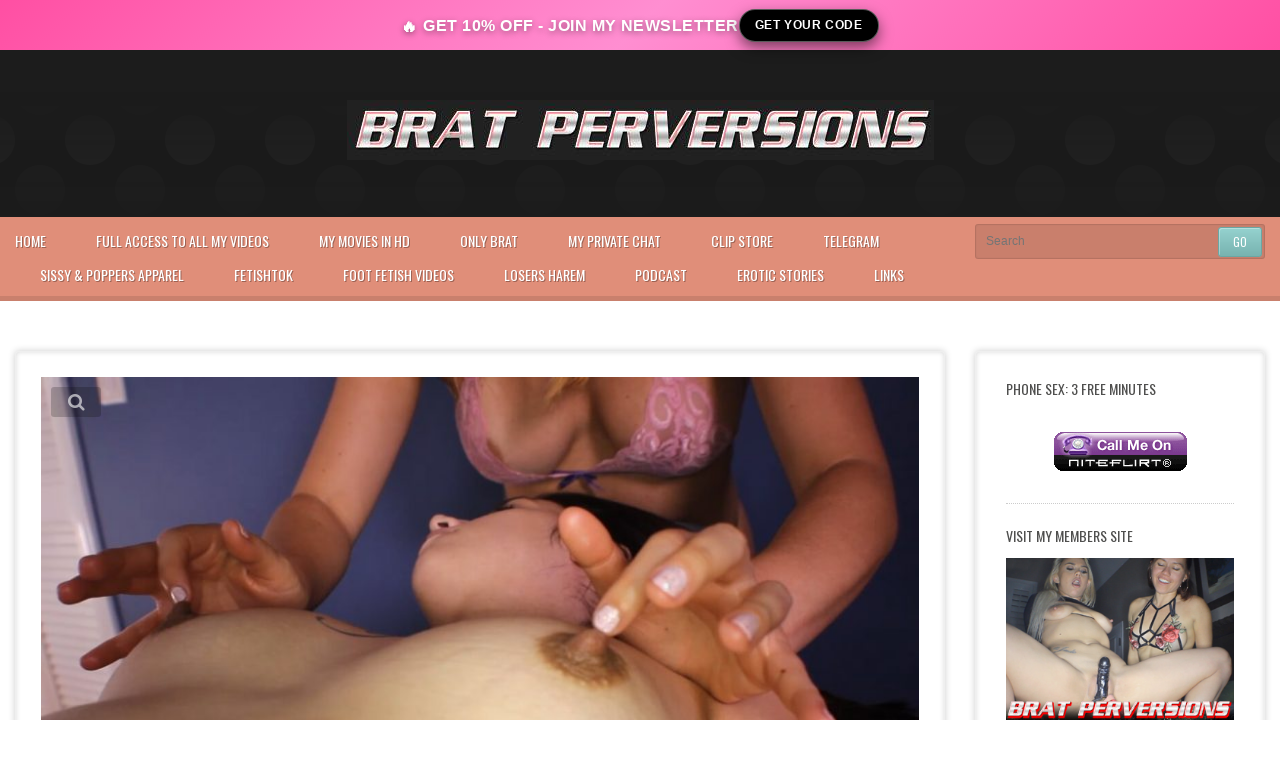

--- FILE ---
content_type: text/html; charset=UTF-8
request_url: https://littlemissbrat.com/lesbian-massage-pleasing-my-girlfriend/
body_size: 17671
content:
<!doctype html>
<!--[if IE 8]> <html class="no-js lt-ie9" lang="en-US"> <![endif]-->
<!--[if gt IE 8]><!--> <html class="no-js" lang="en-US"> <!--<![endif]-->

<head>
	
	<div class="bf-top-bar">
    <div class="bf-top-bar-inner">
      <span class="bf-text">
        GET 10% OFF - JOIN MY NEWSLETTER
      </span>
      <a target="_blank" href="https://bratperversions.com/amember/signup/free" class="bf-button">
       GET YOUR CODE
      </a>
    </div>
  </div>

<!-- Global site tag (gtag.js) - Google Analytics -->
<script async src="https://www.googletagmanager.com/gtag/js?id=UA-85613737-2" type="b476d20f04c747788db868cd-text/javascript"></script>
<script type="b476d20f04c747788db868cd-text/javascript">
  window.dataLayer = window.dataLayer || [];
  function gtag(){dataLayer.push(arguments);}
  gtag('js', new Date());

  gtag('config', 'UA-85613737-2');
</script>


	<meta charset="UTF-8">
	<meta name="viewport" content="width=device-width, initial-scale=1, maximum-scale=1">

	<meta name='robots' content='index, follow, max-image-preview:large, max-snippet:-1, max-video-preview:-1' />

	<!-- This site is optimized with the Yoast SEO plugin v26.5 - https://yoast.com/wordpress/plugins/seo/ -->
	<title>Lesbian Massage: Pleasing my Girlfriend - Miss Brat Perversions Blog</title>
	<meta name="description" content="Miss Brat and Logan are determined to end this hot lesbian massage with a happy ending. Miss Brat doesn’t waste time: she immediately starts touching all" />
	<link rel="canonical" href="https://littlemissbrat.com/lesbian-massage-pleasing-my-girlfriend/" />
	<meta property="og:locale" content="en_US" />
	<meta property="og:type" content="article" />
	<meta property="og:title" content="Lesbian Massage: Pleasing my Girlfriend - Miss Brat Perversions Blog" />
	<meta property="og:description" content="Miss Brat and Logan are determined to end this hot lesbian massage with a happy ending. Miss Brat doesn’t waste time: she immediately starts touching all" />
	<meta property="og:url" content="https://littlemissbrat.com/lesbian-massage-pleasing-my-girlfriend/" />
	<meta property="og:site_name" content="Miss Brat Perversions Blog" />
	<meta property="article:published_time" content="2017-04-28T23:38:38+00:00" />
	<meta property="og:image" content="https://littlemissbrat.com/wp-content/uploads/2016/06/logan-massage5.jpg" />
	<meta property="og:image:width" content="1280" />
	<meta property="og:image:height" content="720" />
	<meta property="og:image:type" content="image/jpeg" />
	<meta name="author" content="Brat Perversions" />
	<meta name="twitter:card" content="summary_large_image" />
	<meta name="twitter:label1" content="Written by" />
	<meta name="twitter:data1" content="Brat Perversions" />
	<meta name="twitter:label2" content="Est. reading time" />
	<meta name="twitter:data2" content="1 minute" />
	<script type="application/ld+json" class="yoast-schema-graph">{"@context":"https://schema.org","@graph":[{"@type":"Article","@id":"https://littlemissbrat.com/lesbian-massage-pleasing-my-girlfriend/#article","isPartOf":{"@id":"https://littlemissbrat.com/lesbian-massage-pleasing-my-girlfriend/"},"author":{"name":"Brat Perversions","@id":"https://littlemissbrat.com/#/schema/person/252758992bea53cb8b03820b0a4d9887"},"headline":"Lesbian Massage: Pleasing my Girlfriend","datePublished":"2017-04-28T23:38:38+00:00","mainEntityOfPage":{"@id":"https://littlemissbrat.com/lesbian-massage-pleasing-my-girlfriend/"},"wordCount":121,"commentCount":0,"publisher":{"@id":"https://littlemissbrat.com/#organization"},"image":{"@id":"https://littlemissbrat.com/lesbian-massage-pleasing-my-girlfriend/#primaryimage"},"thumbnailUrl":"https://littlemissbrat.com/wp-content/uploads/2016/06/logan-massage5.jpg","keywords":["Logan Lace"],"articleSection":["lesbian","lesbians","massage"],"inLanguage":"en-US","potentialAction":[{"@type":"CommentAction","name":"Comment","target":["https://littlemissbrat.com/lesbian-massage-pleasing-my-girlfriend/#respond"]}]},{"@type":"WebPage","@id":"https://littlemissbrat.com/lesbian-massage-pleasing-my-girlfriend/","url":"https://littlemissbrat.com/lesbian-massage-pleasing-my-girlfriend/","name":"Lesbian Massage: Pleasing my Girlfriend - Miss Brat Perversions Blog","isPartOf":{"@id":"https://littlemissbrat.com/#website"},"primaryImageOfPage":{"@id":"https://littlemissbrat.com/lesbian-massage-pleasing-my-girlfriend/#primaryimage"},"image":{"@id":"https://littlemissbrat.com/lesbian-massage-pleasing-my-girlfriend/#primaryimage"},"thumbnailUrl":"https://littlemissbrat.com/wp-content/uploads/2016/06/logan-massage5.jpg","datePublished":"2017-04-28T23:38:38+00:00","description":"Miss Brat and Logan are determined to end this hot lesbian massage with a happy ending. Miss Brat doesn’t waste time: she immediately starts touching all","breadcrumb":{"@id":"https://littlemissbrat.com/lesbian-massage-pleasing-my-girlfriend/#breadcrumb"},"inLanguage":"en-US","potentialAction":[{"@type":"ReadAction","target":["https://littlemissbrat.com/lesbian-massage-pleasing-my-girlfriend/"]}]},{"@type":"ImageObject","inLanguage":"en-US","@id":"https://littlemissbrat.com/lesbian-massage-pleasing-my-girlfriend/#primaryimage","url":"https://littlemissbrat.com/wp-content/uploads/2016/06/logan-massage5.jpg","contentUrl":"https://littlemissbrat.com/wp-content/uploads/2016/06/logan-massage5.jpg","width":1280,"height":720,"caption":"lesbian massages"},{"@type":"BreadcrumbList","@id":"https://littlemissbrat.com/lesbian-massage-pleasing-my-girlfriend/#breadcrumb","itemListElement":[{"@type":"ListItem","position":1,"name":"Home","item":"https://littlemissbrat.com/"},{"@type":"ListItem","position":2,"name":"Lesbian Massage: Pleasing my Girlfriend"}]},{"@type":"WebSite","@id":"https://littlemissbrat.com/#website","url":"https://littlemissbrat.com/","name":"Miss Brat Perversions Blog","description":"Femdom And Foot Fetish HD Videos","publisher":{"@id":"https://littlemissbrat.com/#organization"},"potentialAction":[{"@type":"SearchAction","target":{"@type":"EntryPoint","urlTemplate":"https://littlemissbrat.com/?s={search_term_string}"},"query-input":{"@type":"PropertyValueSpecification","valueRequired":true,"valueName":"search_term_string"}}],"inLanguage":"en-US"},{"@type":"Organization","@id":"https://littlemissbrat.com/#organization","name":"Miss Brat Perversions Blog","url":"https://littlemissbrat.com/","logo":{"@type":"ImageObject","inLanguage":"en-US","@id":"https://littlemissbrat.com/#/schema/logo/image/","url":"https://littlemissbrat.com/wp-content/uploads/2019/04/logo.png","contentUrl":"https://littlemissbrat.com/wp-content/uploads/2019/04/logo.png","width":587,"height":60,"caption":"Miss Brat Perversions Blog"},"image":{"@id":"https://littlemissbrat.com/#/schema/logo/image/"}},{"@type":"Person","@id":"https://littlemissbrat.com/#/schema/person/252758992bea53cb8b03820b0a4d9887","name":"Brat Perversions","image":{"@type":"ImageObject","inLanguage":"en-US","@id":"https://littlemissbrat.com/#/schema/person/image/","url":"https://secure.gravatar.com/avatar/1e443f3097f60519e3c43338d1a6d2a68427b0fd9d90e30d9a2b65c0eb6608af?s=96&d=mm&r=g","contentUrl":"https://secure.gravatar.com/avatar/1e443f3097f60519e3c43338d1a6d2a68427b0fd9d90e30d9a2b65c0eb6608af?s=96&d=mm&r=g","caption":"Brat Perversions"},"url":"https://littlemissbrat.com/author/userr/"}]}</script>
	<!-- / Yoast SEO plugin. -->


<link rel='dns-prefetch' href='//fonts.googleapis.com' />
<link rel="alternate" type="application/rss+xml" title="Miss Brat Perversions Blog &raquo; Lesbian Massage: Pleasing my Girlfriend Comments Feed" href="https://littlemissbrat.com/lesbian-massage-pleasing-my-girlfriend/feed/" />
<link rel="alternate" title="oEmbed (JSON)" type="application/json+oembed" href="https://littlemissbrat.com/wp-json/oembed/1.0/embed?url=https%3A%2F%2Flittlemissbrat.com%2Flesbian-massage-pleasing-my-girlfriend%2F" />
<link rel="alternate" title="oEmbed (XML)" type="text/xml+oembed" href="https://littlemissbrat.com/wp-json/oembed/1.0/embed?url=https%3A%2F%2Flittlemissbrat.com%2Flesbian-massage-pleasing-my-girlfriend%2F&#038;format=xml" />
    <!-- Custom Open Graph / Twitter -->
    <meta property="og:locale" content="en_US" />
    <meta property="og:site_name" content="Miss Brat Perversions Blog" />
    <meta property="og:type" content="article" />
    <meta property="og:title" content="Lesbian Massage: Pleasing my Girlfriend - Miss Brat Perversions Blog" />
    <meta property="og:description" content="[...]" />
    <meta property="og:url" content="https://littlemissbrat.com/lesbian-massage-pleasing-my-girlfriend/" />
    <meta property="og:image" content="https://littlemissbrat.com/wp-content/uploads/2016/06/logan-massage5.jpg" />
    <meta property="og:image:secure_url" content="https://littlemissbrat.com/wp-content/uploads/2016/06/logan-massage5.jpg" />
            <meta property="og:image:width" content="1280" />
        <meta property="og:image:height" content="720" />
    
    <!-- Twitter Card (works for Reddit too) -->
    <meta name="twitter:card" content="summary_large_image" />
    <meta name="twitter:title" content="Lesbian Massage: Pleasing my Girlfriend - Miss Brat Perversions Blog" />
    <meta name="twitter:description" content="[...]" />
    <meta name="twitter:image" content="https://littlemissbrat.com/wp-content/uploads/2016/06/logan-massage5.jpg" />
    <style id='wp-img-auto-sizes-contain-inline-css' type='text/css'>
img:is([sizes=auto i],[sizes^="auto," i]){contain-intrinsic-size:3000px 1500px}
/*# sourceURL=wp-img-auto-sizes-contain-inline-css */
</style>
<link rel='stylesheet' id='rt-wpp-plugin-style-css' href='https://littlemissbrat.com/wp-content/cache/autoptimize/css/autoptimize_single_cebe68ccf59fab4837a7e8ab115e00ec.css?ver=6.9' type='text/css' media='all' />
<link rel='stylesheet' id='cf7ic_style-css' href='https://littlemissbrat.com/wp-content/plugins/contact-form-7-image-captcha/css/cf7ic-style.css?ver=3.3.7' type='text/css' media='all' />
<link rel='stylesheet' id='fancybox-css' href='https://littlemissbrat.com/wp-content/cache/autoptimize/css/autoptimize_single_fd7de7df5125265bbd78984d637cf90d.css?ver=2.1.5' type='text/css' media='all' />
<style id='wp-emoji-styles-inline-css' type='text/css'>

	img.wp-smiley, img.emoji {
		display: inline !important;
		border: none !important;
		box-shadow: none !important;
		height: 1em !important;
		width: 1em !important;
		margin: 0 0.07em !important;
		vertical-align: -0.1em !important;
		background: none !important;
		padding: 0 !important;
	}
/*# sourceURL=wp-emoji-styles-inline-css */
</style>
<link rel='stylesheet' id='wp-block-library-css' href='https://littlemissbrat.com/wp-includes/css/dist/block-library/style.min.css?ver=6.9' type='text/css' media='all' />
<style id='wp-block-image-inline-css' type='text/css'>
.wp-block-image>a,.wp-block-image>figure>a{display:inline-block}.wp-block-image img{box-sizing:border-box;height:auto;max-width:100%;vertical-align:bottom}@media not (prefers-reduced-motion){.wp-block-image img.hide{visibility:hidden}.wp-block-image img.show{animation:show-content-image .4s}}.wp-block-image[style*=border-radius] img,.wp-block-image[style*=border-radius]>a{border-radius:inherit}.wp-block-image.has-custom-border img{box-sizing:border-box}.wp-block-image.aligncenter{text-align:center}.wp-block-image.alignfull>a,.wp-block-image.alignwide>a{width:100%}.wp-block-image.alignfull img,.wp-block-image.alignwide img{height:auto;width:100%}.wp-block-image .aligncenter,.wp-block-image .alignleft,.wp-block-image .alignright,.wp-block-image.aligncenter,.wp-block-image.alignleft,.wp-block-image.alignright{display:table}.wp-block-image .aligncenter>figcaption,.wp-block-image .alignleft>figcaption,.wp-block-image .alignright>figcaption,.wp-block-image.aligncenter>figcaption,.wp-block-image.alignleft>figcaption,.wp-block-image.alignright>figcaption{caption-side:bottom;display:table-caption}.wp-block-image .alignleft{float:left;margin:.5em 1em .5em 0}.wp-block-image .alignright{float:right;margin:.5em 0 .5em 1em}.wp-block-image .aligncenter{margin-left:auto;margin-right:auto}.wp-block-image :where(figcaption){margin-bottom:1em;margin-top:.5em}.wp-block-image.is-style-circle-mask img{border-radius:9999px}@supports ((-webkit-mask-image:none) or (mask-image:none)) or (-webkit-mask-image:none){.wp-block-image.is-style-circle-mask img{border-radius:0;-webkit-mask-image:url('data:image/svg+xml;utf8,<svg viewBox="0 0 100 100" xmlns="http://www.w3.org/2000/svg"><circle cx="50" cy="50" r="50"/></svg>');mask-image:url('data:image/svg+xml;utf8,<svg viewBox="0 0 100 100" xmlns="http://www.w3.org/2000/svg"><circle cx="50" cy="50" r="50"/></svg>');mask-mode:alpha;-webkit-mask-position:center;mask-position:center;-webkit-mask-repeat:no-repeat;mask-repeat:no-repeat;-webkit-mask-size:contain;mask-size:contain}}:root :where(.wp-block-image.is-style-rounded img,.wp-block-image .is-style-rounded img){border-radius:9999px}.wp-block-image figure{margin:0}.wp-lightbox-container{display:flex;flex-direction:column;position:relative}.wp-lightbox-container img{cursor:zoom-in}.wp-lightbox-container img:hover+button{opacity:1}.wp-lightbox-container button{align-items:center;backdrop-filter:blur(16px) saturate(180%);background-color:#5a5a5a40;border:none;border-radius:4px;cursor:zoom-in;display:flex;height:20px;justify-content:center;opacity:0;padding:0;position:absolute;right:16px;text-align:center;top:16px;width:20px;z-index:100}@media not (prefers-reduced-motion){.wp-lightbox-container button{transition:opacity .2s ease}}.wp-lightbox-container button:focus-visible{outline:3px auto #5a5a5a40;outline:3px auto -webkit-focus-ring-color;outline-offset:3px}.wp-lightbox-container button:hover{cursor:pointer;opacity:1}.wp-lightbox-container button:focus{opacity:1}.wp-lightbox-container button:focus,.wp-lightbox-container button:hover,.wp-lightbox-container button:not(:hover):not(:active):not(.has-background){background-color:#5a5a5a40;border:none}.wp-lightbox-overlay{box-sizing:border-box;cursor:zoom-out;height:100vh;left:0;overflow:hidden;position:fixed;top:0;visibility:hidden;width:100%;z-index:100000}.wp-lightbox-overlay .close-button{align-items:center;cursor:pointer;display:flex;justify-content:center;min-height:40px;min-width:40px;padding:0;position:absolute;right:calc(env(safe-area-inset-right) + 16px);top:calc(env(safe-area-inset-top) + 16px);z-index:5000000}.wp-lightbox-overlay .close-button:focus,.wp-lightbox-overlay .close-button:hover,.wp-lightbox-overlay .close-button:not(:hover):not(:active):not(.has-background){background:none;border:none}.wp-lightbox-overlay .lightbox-image-container{height:var(--wp--lightbox-container-height);left:50%;overflow:hidden;position:absolute;top:50%;transform:translate(-50%,-50%);transform-origin:top left;width:var(--wp--lightbox-container-width);z-index:9999999999}.wp-lightbox-overlay .wp-block-image{align-items:center;box-sizing:border-box;display:flex;height:100%;justify-content:center;margin:0;position:relative;transform-origin:0 0;width:100%;z-index:3000000}.wp-lightbox-overlay .wp-block-image img{height:var(--wp--lightbox-image-height);min-height:var(--wp--lightbox-image-height);min-width:var(--wp--lightbox-image-width);width:var(--wp--lightbox-image-width)}.wp-lightbox-overlay .wp-block-image figcaption{display:none}.wp-lightbox-overlay button{background:none;border:none}.wp-lightbox-overlay .scrim{background-color:#fff;height:100%;opacity:.9;position:absolute;width:100%;z-index:2000000}.wp-lightbox-overlay.active{visibility:visible}@media not (prefers-reduced-motion){.wp-lightbox-overlay.active{animation:turn-on-visibility .25s both}.wp-lightbox-overlay.active img{animation:turn-on-visibility .35s both}.wp-lightbox-overlay.show-closing-animation:not(.active){animation:turn-off-visibility .35s both}.wp-lightbox-overlay.show-closing-animation:not(.active) img{animation:turn-off-visibility .25s both}.wp-lightbox-overlay.zoom.active{animation:none;opacity:1;visibility:visible}.wp-lightbox-overlay.zoom.active .lightbox-image-container{animation:lightbox-zoom-in .4s}.wp-lightbox-overlay.zoom.active .lightbox-image-container img{animation:none}.wp-lightbox-overlay.zoom.active .scrim{animation:turn-on-visibility .4s forwards}.wp-lightbox-overlay.zoom.show-closing-animation:not(.active){animation:none}.wp-lightbox-overlay.zoom.show-closing-animation:not(.active) .lightbox-image-container{animation:lightbox-zoom-out .4s}.wp-lightbox-overlay.zoom.show-closing-animation:not(.active) .lightbox-image-container img{animation:none}.wp-lightbox-overlay.zoom.show-closing-animation:not(.active) .scrim{animation:turn-off-visibility .4s forwards}}@keyframes show-content-image{0%{visibility:hidden}99%{visibility:hidden}to{visibility:visible}}@keyframes turn-on-visibility{0%{opacity:0}to{opacity:1}}@keyframes turn-off-visibility{0%{opacity:1;visibility:visible}99%{opacity:0;visibility:visible}to{opacity:0;visibility:hidden}}@keyframes lightbox-zoom-in{0%{transform:translate(calc((-100vw + var(--wp--lightbox-scrollbar-width))/2 + var(--wp--lightbox-initial-left-position)),calc(-50vh + var(--wp--lightbox-initial-top-position))) scale(var(--wp--lightbox-scale))}to{transform:translate(-50%,-50%) scale(1)}}@keyframes lightbox-zoom-out{0%{transform:translate(-50%,-50%) scale(1);visibility:visible}99%{visibility:visible}to{transform:translate(calc((-100vw + var(--wp--lightbox-scrollbar-width))/2 + var(--wp--lightbox-initial-left-position)),calc(-50vh + var(--wp--lightbox-initial-top-position))) scale(var(--wp--lightbox-scale));visibility:hidden}}
/*# sourceURL=https://littlemissbrat.com/wp-includes/blocks/image/style.min.css */
</style>
<style id='global-styles-inline-css' type='text/css'>
:root{--wp--preset--aspect-ratio--square: 1;--wp--preset--aspect-ratio--4-3: 4/3;--wp--preset--aspect-ratio--3-4: 3/4;--wp--preset--aspect-ratio--3-2: 3/2;--wp--preset--aspect-ratio--2-3: 2/3;--wp--preset--aspect-ratio--16-9: 16/9;--wp--preset--aspect-ratio--9-16: 9/16;--wp--preset--color--black: #000000;--wp--preset--color--cyan-bluish-gray: #abb8c3;--wp--preset--color--white: #ffffff;--wp--preset--color--pale-pink: #f78da7;--wp--preset--color--vivid-red: #cf2e2e;--wp--preset--color--luminous-vivid-orange: #ff6900;--wp--preset--color--luminous-vivid-amber: #fcb900;--wp--preset--color--light-green-cyan: #7bdcb5;--wp--preset--color--vivid-green-cyan: #00d084;--wp--preset--color--pale-cyan-blue: #8ed1fc;--wp--preset--color--vivid-cyan-blue: #0693e3;--wp--preset--color--vivid-purple: #9b51e0;--wp--preset--gradient--vivid-cyan-blue-to-vivid-purple: linear-gradient(135deg,rgb(6,147,227) 0%,rgb(155,81,224) 100%);--wp--preset--gradient--light-green-cyan-to-vivid-green-cyan: linear-gradient(135deg,rgb(122,220,180) 0%,rgb(0,208,130) 100%);--wp--preset--gradient--luminous-vivid-amber-to-luminous-vivid-orange: linear-gradient(135deg,rgb(252,185,0) 0%,rgb(255,105,0) 100%);--wp--preset--gradient--luminous-vivid-orange-to-vivid-red: linear-gradient(135deg,rgb(255,105,0) 0%,rgb(207,46,46) 100%);--wp--preset--gradient--very-light-gray-to-cyan-bluish-gray: linear-gradient(135deg,rgb(238,238,238) 0%,rgb(169,184,195) 100%);--wp--preset--gradient--cool-to-warm-spectrum: linear-gradient(135deg,rgb(74,234,220) 0%,rgb(151,120,209) 20%,rgb(207,42,186) 40%,rgb(238,44,130) 60%,rgb(251,105,98) 80%,rgb(254,248,76) 100%);--wp--preset--gradient--blush-light-purple: linear-gradient(135deg,rgb(255,206,236) 0%,rgb(152,150,240) 100%);--wp--preset--gradient--blush-bordeaux: linear-gradient(135deg,rgb(254,205,165) 0%,rgb(254,45,45) 50%,rgb(107,0,62) 100%);--wp--preset--gradient--luminous-dusk: linear-gradient(135deg,rgb(255,203,112) 0%,rgb(199,81,192) 50%,rgb(65,88,208) 100%);--wp--preset--gradient--pale-ocean: linear-gradient(135deg,rgb(255,245,203) 0%,rgb(182,227,212) 50%,rgb(51,167,181) 100%);--wp--preset--gradient--electric-grass: linear-gradient(135deg,rgb(202,248,128) 0%,rgb(113,206,126) 100%);--wp--preset--gradient--midnight: linear-gradient(135deg,rgb(2,3,129) 0%,rgb(40,116,252) 100%);--wp--preset--font-size--small: 13px;--wp--preset--font-size--medium: 20px;--wp--preset--font-size--large: 36px;--wp--preset--font-size--x-large: 42px;--wp--preset--spacing--20: 0.44rem;--wp--preset--spacing--30: 0.67rem;--wp--preset--spacing--40: 1rem;--wp--preset--spacing--50: 1.5rem;--wp--preset--spacing--60: 2.25rem;--wp--preset--spacing--70: 3.38rem;--wp--preset--spacing--80: 5.06rem;--wp--preset--shadow--natural: 6px 6px 9px rgba(0, 0, 0, 0.2);--wp--preset--shadow--deep: 12px 12px 50px rgba(0, 0, 0, 0.4);--wp--preset--shadow--sharp: 6px 6px 0px rgba(0, 0, 0, 0.2);--wp--preset--shadow--outlined: 6px 6px 0px -3px rgb(255, 255, 255), 6px 6px rgb(0, 0, 0);--wp--preset--shadow--crisp: 6px 6px 0px rgb(0, 0, 0);}:where(.is-layout-flex){gap: 0.5em;}:where(.is-layout-grid){gap: 0.5em;}body .is-layout-flex{display: flex;}.is-layout-flex{flex-wrap: wrap;align-items: center;}.is-layout-flex > :is(*, div){margin: 0;}body .is-layout-grid{display: grid;}.is-layout-grid > :is(*, div){margin: 0;}:where(.wp-block-columns.is-layout-flex){gap: 2em;}:where(.wp-block-columns.is-layout-grid){gap: 2em;}:where(.wp-block-post-template.is-layout-flex){gap: 1.25em;}:where(.wp-block-post-template.is-layout-grid){gap: 1.25em;}.has-black-color{color: var(--wp--preset--color--black) !important;}.has-cyan-bluish-gray-color{color: var(--wp--preset--color--cyan-bluish-gray) !important;}.has-white-color{color: var(--wp--preset--color--white) !important;}.has-pale-pink-color{color: var(--wp--preset--color--pale-pink) !important;}.has-vivid-red-color{color: var(--wp--preset--color--vivid-red) !important;}.has-luminous-vivid-orange-color{color: var(--wp--preset--color--luminous-vivid-orange) !important;}.has-luminous-vivid-amber-color{color: var(--wp--preset--color--luminous-vivid-amber) !important;}.has-light-green-cyan-color{color: var(--wp--preset--color--light-green-cyan) !important;}.has-vivid-green-cyan-color{color: var(--wp--preset--color--vivid-green-cyan) !important;}.has-pale-cyan-blue-color{color: var(--wp--preset--color--pale-cyan-blue) !important;}.has-vivid-cyan-blue-color{color: var(--wp--preset--color--vivid-cyan-blue) !important;}.has-vivid-purple-color{color: var(--wp--preset--color--vivid-purple) !important;}.has-black-background-color{background-color: var(--wp--preset--color--black) !important;}.has-cyan-bluish-gray-background-color{background-color: var(--wp--preset--color--cyan-bluish-gray) !important;}.has-white-background-color{background-color: var(--wp--preset--color--white) !important;}.has-pale-pink-background-color{background-color: var(--wp--preset--color--pale-pink) !important;}.has-vivid-red-background-color{background-color: var(--wp--preset--color--vivid-red) !important;}.has-luminous-vivid-orange-background-color{background-color: var(--wp--preset--color--luminous-vivid-orange) !important;}.has-luminous-vivid-amber-background-color{background-color: var(--wp--preset--color--luminous-vivid-amber) !important;}.has-light-green-cyan-background-color{background-color: var(--wp--preset--color--light-green-cyan) !important;}.has-vivid-green-cyan-background-color{background-color: var(--wp--preset--color--vivid-green-cyan) !important;}.has-pale-cyan-blue-background-color{background-color: var(--wp--preset--color--pale-cyan-blue) !important;}.has-vivid-cyan-blue-background-color{background-color: var(--wp--preset--color--vivid-cyan-blue) !important;}.has-vivid-purple-background-color{background-color: var(--wp--preset--color--vivid-purple) !important;}.has-black-border-color{border-color: var(--wp--preset--color--black) !important;}.has-cyan-bluish-gray-border-color{border-color: var(--wp--preset--color--cyan-bluish-gray) !important;}.has-white-border-color{border-color: var(--wp--preset--color--white) !important;}.has-pale-pink-border-color{border-color: var(--wp--preset--color--pale-pink) !important;}.has-vivid-red-border-color{border-color: var(--wp--preset--color--vivid-red) !important;}.has-luminous-vivid-orange-border-color{border-color: var(--wp--preset--color--luminous-vivid-orange) !important;}.has-luminous-vivid-amber-border-color{border-color: var(--wp--preset--color--luminous-vivid-amber) !important;}.has-light-green-cyan-border-color{border-color: var(--wp--preset--color--light-green-cyan) !important;}.has-vivid-green-cyan-border-color{border-color: var(--wp--preset--color--vivid-green-cyan) !important;}.has-pale-cyan-blue-border-color{border-color: var(--wp--preset--color--pale-cyan-blue) !important;}.has-vivid-cyan-blue-border-color{border-color: var(--wp--preset--color--vivid-cyan-blue) !important;}.has-vivid-purple-border-color{border-color: var(--wp--preset--color--vivid-purple) !important;}.has-vivid-cyan-blue-to-vivid-purple-gradient-background{background: var(--wp--preset--gradient--vivid-cyan-blue-to-vivid-purple) !important;}.has-light-green-cyan-to-vivid-green-cyan-gradient-background{background: var(--wp--preset--gradient--light-green-cyan-to-vivid-green-cyan) !important;}.has-luminous-vivid-amber-to-luminous-vivid-orange-gradient-background{background: var(--wp--preset--gradient--luminous-vivid-amber-to-luminous-vivid-orange) !important;}.has-luminous-vivid-orange-to-vivid-red-gradient-background{background: var(--wp--preset--gradient--luminous-vivid-orange-to-vivid-red) !important;}.has-very-light-gray-to-cyan-bluish-gray-gradient-background{background: var(--wp--preset--gradient--very-light-gray-to-cyan-bluish-gray) !important;}.has-cool-to-warm-spectrum-gradient-background{background: var(--wp--preset--gradient--cool-to-warm-spectrum) !important;}.has-blush-light-purple-gradient-background{background: var(--wp--preset--gradient--blush-light-purple) !important;}.has-blush-bordeaux-gradient-background{background: var(--wp--preset--gradient--blush-bordeaux) !important;}.has-luminous-dusk-gradient-background{background: var(--wp--preset--gradient--luminous-dusk) !important;}.has-pale-ocean-gradient-background{background: var(--wp--preset--gradient--pale-ocean) !important;}.has-electric-grass-gradient-background{background: var(--wp--preset--gradient--electric-grass) !important;}.has-midnight-gradient-background{background: var(--wp--preset--gradient--midnight) !important;}.has-small-font-size{font-size: var(--wp--preset--font-size--small) !important;}.has-medium-font-size{font-size: var(--wp--preset--font-size--medium) !important;}.has-large-font-size{font-size: var(--wp--preset--font-size--large) !important;}.has-x-large-font-size{font-size: var(--wp--preset--font-size--x-large) !important;}
/*# sourceURL=global-styles-inline-css */
</style>

<style id='classic-theme-styles-inline-css' type='text/css'>
/*! This file is auto-generated */
.wp-block-button__link{color:#fff;background-color:#32373c;border-radius:9999px;box-shadow:none;text-decoration:none;padding:calc(.667em + 2px) calc(1.333em + 2px);font-size:1.125em}.wp-block-file__button{background:#32373c;color:#fff;text-decoration:none}
/*# sourceURL=/wp-includes/css/classic-themes.min.css */
</style>
<link rel='stylesheet' id='contact-form-7-css' href='https://littlemissbrat.com/wp-content/cache/autoptimize/css/autoptimize_single_64ac31699f5326cb3c76122498b76f66.css?ver=6.1.4' type='text/css' media='all' />
<link rel='stylesheet' id='google-font-css' href='//fonts.googleapis.com/css?family=Oswald&#038;ver=6.9' type='text/css' media='all' />
<link rel='stylesheet' id='flexslider-css' href='https://littlemissbrat.com/wp-content/cache/autoptimize/css/autoptimize_single_92b956f571b9616b4890f81acecc6732.css?ver=6.9' type='text/css' media='all' />
<link rel='stylesheet' id='font-awesome-css' href='https://littlemissbrat.com/wp-content/themes/pintores/panel/components/fontawesome/css/font-awesome.min.css?ver=4.7.0' type='text/css' media='all' />
<link rel='stylesheet' id='foundation-css' href='https://littlemissbrat.com/wp-content/cache/autoptimize/css/autoptimize_single_cc385c24fcab60e557ffed941ab6e786.css?ver=6.9' type='text/css' media='all' />
<link rel='stylesheet' id='mediaelement-css' href='https://littlemissbrat.com/wp-includes/js/mediaelement/mediaelementplayer-legacy.min.css?ver=4.2.17' type='text/css' media='all' />
<link rel='stylesheet' id='ci-style-css' href='https://littlemissbrat.com/wp-content/themes/pintores/style.css?ver=1.6' type='text/css' media='screen' />
<link rel='stylesheet' id='ci-media-css' href='https://littlemissbrat.com/wp-content/cache/autoptimize/css/autoptimize_single_629457dd6309fc95ec7bed3386001858.css?ver=6.9' type='text/css' media='all' />
<link rel='stylesheet' id='ci-color-scheme-css' href='https://littlemissbrat.com/wp-content/cache/autoptimize/css/autoptimize_single_dff8157756303c73284037f82e088de2.css?ver=6.9' type='text/css' media='all' />
<script type="b476d20f04c747788db868cd-text/javascript" src="https://littlemissbrat.com/wp-includes/js/jquery/jquery.min.js?ver=3.7.1" id="jquery-core-js"></script>




<link rel="https://api.w.org/" href="https://littlemissbrat.com/wp-json/" /><link rel="alternate" title="JSON" type="application/json" href="https://littlemissbrat.com/wp-json/wp/v2/posts/21642" /><link rel="EditURI" type="application/rsd+xml" title="RSD" href="https://littlemissbrat.com/xmlrpc.php?rsd" />
<meta name="generator" content="WordPress 6.9" />
<meta name="generator" content="CSSIgniter - Pintores" />
<link rel='shortlink' href='https://littlemissbrat.com/?p=21642' />
<!-- start Simple Custom CSS and JS -->
<style type="text/css">
/* === BLACK FRIDAY TOP BAR – DENTRO DEL HEADER, SIN ROMPER EL MENÚ === */

.bf-top-bar{
    background:linear-gradient(135deg, #ff4fa3 0%, #ff8ed1 50%, #ff4fa3 100%);
    color:#fff;
    height:50px;
    display:flex;
    align-items:center;
    justify-content:center;
    padding:0 16px;
    box-shadow:0 0 20px rgba(0,0,0,0.55);
    font-family:inherit;
}

.bf-top-bar-inner{
    max-width:1200px;
    width:100%;
    display:flex;
    align-items:center;
    justify-content:center;
    gap:20px;
}

.bf-text{
    font-size:16px;
    font-weight:700;
    letter-spacing:0.03em;
    text-transform:uppercase;
    text-shadow:0 2px 6px rgba(0,0,0,0.4);
}

/* Botón “Claim Offer” */
.bf-button{
    display:inline-flex;
    align-items:center;
    justify-content:center;
    padding:5px 15px;
    border-radius:999px;
    background:#000;   /* rojo */
    color:#ffffff;
    font-weight:700;
    text-decoration:none;
    text-transform:uppercase;
    letter-spacing:0.05em;
    border:1px solid rgba(255,255,255,0.35);
    box-shadow:0 6px 14px rgba(0,0,0,0.5);
    transition:transform 0.15s ease, box-shadow 0.15s ease, background 0.15s ease, opacity 0.15s ease;
}

.bf-button:hover{
    background:#ff4545;
    box-shadow:0 10px 22px rgba(0,0,0,0.65);
    transform:translateY(-1px);
    opacity:0.95;
}

.bf-button:active{
    transform:translateY(1px) scale(0.98);
    box-shadow:0 4px 10px rgba(0,0,0,0.6);
}

/* Responsive móvil */
@media (max-width:768px){
    .bf-top-bar{
        height:auto;
        padding:10px 12px;
    }

    .bf-top-bar-inner{
        flex-direction:column;
        text-align:center;
        gap:8px;
    }

    .bf-text{
        font-size:16px;
    }

    .bf-button{
        width:100%;
        max-width:260px;
    }
}


.bf-text::before{
    content: "🔥";
    margin-right: 1px;      /* espacio entre el icono y el texto */
    font-size: 1.0em;       /* tamaño del icono */
    display: inline-block;
    transform: translateY(1px); /* lo bajamos un pelín para centrarlo */
}



/* Botón de cupón en la barra Black Friday */
.bf-coupon-btn{
    display:inline-flex;
    align-items:center;
    justify-content:center;
    gap:8px;

    padding:10px 20px;
    border-radius:999px;
    border:1px solid rgba(255,255,255,0.4);
    background:#000;       /* rojo */
    color:#ffffff;
    cursor:pointer;

    font-weight:700;
    text-transform:uppercase;
    letter-spacing:0.05em;

    box-shadow:0 6px 14px rgba(0,0,0,0.5);
    transition:transform 0.15s ease, box-shadow 0.15s ease, background 0.15s ease, opacity 0.15s ease;
}

.bf-coupon-code{
    font-family: monospace;
    font-weight:800;
    background:rgba(0,0,0,0.18);
    padding:4px 10px;
    border-radius:999px;
}

.bf-coupon-copy{
    font-size:12px;
    opacity:0.85;
}

/* hover/active */
.bf-coupon-btn:hover{
    background:#1r1r1r;
    box-shadow:0 10px 22px rgba(0,0,0,0.65);
    transform:translateY(-1px);
    opacity:0.95;
}

.bf-coupon-btn:active{
    transform:translateY(1px) scale(0.98);
    box-shadow:0 4px 10px rgba(0,0,0,0.6);
}

/* Estado visual cuando ya se copió */
.bf-coupon-btn.copied{
    background:#24c46b; /* verde "copiado" */
}

.bf-coupon-btn.copied .bf-coupon-copy{
    content:"";
    font-size:12px;
    opacity:1;
}

/* Responsive: que no rompa en mobile */
@media (max-width:768px){
    .bf-coupon-btn{
        width:100%;
        max-width:260px;
        justify-content:space-between;
        padding:10px 16px;
        font-size:13px;
    }

    .bf-coupon-copy{
        font-size:11px;
    }
}
</style>
<!-- end Simple Custom CSS and JS -->
<!-- start Simple Custom CSS and JS -->
<style type="text/css">
<style type="text/css">@import url('https://fonts.googleapis.com/css?family=Open+Sans|Oswald:400,500,700');
            @media only screen and (min-width: 600px) {
  h1, h2 {
    font-size: 21px !important; }
  table.large-button td a {
    font-size: 24px !important; }
  p {
    font-size: 16px !important; } }

@media only screen and (max-width: 600px) {
  table[class="body"] img {
    width: auto !important;
    height: auto !important; }
  table[class="body"] center {
    min-width: 0 !important; }
  table[class="body"] .container {
    width: 95% !important; }
  table[class="body"] .row {
    width: 100% !important;
    display: block !important; }
  table[class="body"] .wrapper {
    display: block !important;
    padding-right: 0 !important; }
  table[class="body"] .columns,
  table[class="body"] .column {
    table-layout: fixed !important;
    float: none !important;
    width: 100% !important;
    padding-right: 0px !important;
    padding-left: 0px !important;
    display: block !important; }
  table[class="body"] .wrapper.first .columns,
  table[class="body"] .wrapper.first .column {
    display: table !important; }
  table[class="body"] table.columns td,
  table[class="body"] table.column td {
    width: 100% !important; }
  table[class="body"] .sign-row tbody,
  table[class="body"] .sign-row tr,
  table[class="body"] .sign-row td,
  table[class="body"] .introduction > tbody,
  table[class="body"] .introduction > tbody > tr,
  table[class="body"] .introduction > tbody > tr > td,
  table[class="body"] .callout > tbody,
  table[class="body"] .callout > tbody > tr,
  table[class="body"] .callout > tbody > tr > td,
  table[class="body"] .footer tbody,
  table[class="body"] .footer tr,
  table[class="body"] .footer td {
    display: block !important; }
  table[class="body"] .content .wrapper .columns,
  .callout table.large-button {
    width: 95% !important;
    margin: 0 auto; }
  table[class="body"] .row.info-table {
    width: 70px !important; }
  table[class="body"] .row.info-table td {
    width: auto !important; }
  table[class="body"] .columns td.one,
  table[class="body"] .column td.one {
    width: 8.333333% !important; }
  table[class="body"] .columns td.two,
  table[class="body"] .column td.two {
    width: 16.666666% !important; }
  table[class="body"] .columns td.three,
  table[class="body"] .column td.three {
    width: 25% !important; }
  table[class="body"] .columns td.four,
  table[class="body"] .column td.four {
    width: 33.333333% !important; }
  table[class="body"] .columns td.five,
  table[class="body"] .column td.five {
    width: 41.666666% !important; }
  table[class="body"] .columns td.six,
  table[class="body"] .column td.six {
    width: 50% !important; }
  table[class="body"] .columns td.seven,
  table[class="body"] .column td.seven {
    width: 58.333333% !important; }
  table[class="body"] .columns td.eight,
  table[class="body"] .column td.eight {
    width: 66.666666% !important; }
  table[class="body"] .columns td.nine,
  table[class="body"] .column td.nine {
    width: 75% !important; }
  table[class="body"] .columns td.ten,
  table[class="body"] .column td.ten {
    width: 83.333333% !important; }
  table[class="body"] .columns td.eleven,
  table[class="body"] .column td.eleven {
    width: 91.666666% !important; }
  table[class="body"] .columns td.twelve,
  table[class="body"] .column td.twelve {
    width: 100% !important; }
  table[class="body"] td.offset-by-one,
  table[class="body"] td.offset-by-two,
  table[class="body"] td.offset-by-three,
  table[class="body"] td.offset-by-four,
  table[class="body"] td.offset-by-five,
  table[class="body"] td.offset-by-six,
  table[class="body"] td.offset-by-seven,
  table[class="body"] td.offset-by-eight,
  table[class="body"] td.offset-by-nine,
  table[class="body"] td.offset-by-ten,
  table[class="body"] td.offset-by-eleven {
    padding-left: 0 !important; }
  table[class="body"] table.columns td.expander {
    width: 1px !important; }
  table[class="body"] .right-text-pad,
  table[class="body"] .text-pad-right {
    padding-left: 10px !important; }
  table[class="body"] .left-text-pad,
  table[class="body"] .text-pad-left {
    padding-right: 10px !important; }
  table[class="body"] .hide-for-small,
  table[class="body"] .show-for-desktop {
    display: none !important; }
  table[class="body"] .show-for-small,
  table[class="body"] .hide-for-desktop {
    display: inherit !important; }
  table[class="body"] .right-text-pad {
    padding-left: 10px !important; }
  table[class="body"] .left-text-pad {
    padding-right: 10px !important; } }
	</style></style>
<!-- end Simple Custom CSS and JS -->
<!-- start Simple Custom CSS and JS -->
<style type="text/css">
 <!-- Media Queries -->
        <style>
            @media only screen and (max-width: 600px) {
  table[class="body"] img {
    width: auto !important;
    height: auto !important; }
  table[class="body"] center {
    min-width: 0 !important; }
  table[class="body"] .container {
    width: 95% !important; }
  table[class="body"] .row {
    width: 100% !important;
    display: block !important; }
  table[class="body"] .wrapper {
    display: block !important;
    padding-right: 0 !important; }
  table[class="body"] .columns,
  table[class="body"] .column {
    table-layout: fixed !important;
    float: none !important;
    width: 100% !important;
    padding-right: 0px !important;
    padding-left: 0px !important;
    display: block !important; }
  table[class="body"] .wrapper.first .columns,
  table[class="body"] .wrapper.first .column {
    display: table !important; }
  table[class="body"] table.columns td,
  table[class="body"] table.column td {
    width: 100% !important; }
  table[class="body"] .sign-row tbody,
  table[class="body"] .sign-row tr,
  table[class="body"] .sign-row td,
  table[class="body"] .introduction > tbody,
  table[class="body"] .introduction > tbody > tr,
  table[class="body"] .introduction > tbody > tr > td,
  table[class="body"] .callout > tbody,
  table[class="body"] .callout > tbody > tr,
  table[class="body"] .callout > tbody > tr > td,
  table[class="body"] .footer tbody,
  table[class="body"] .footer tr,
  table[class="body"] .footer td {
    display: block !important; }
  table[class="body"] .content .wrapper .columns,
  .callout table.large-button {
    width: 95% !important;
    margin: 0 auto; }
  h1, h2 {
    font-size: 18px; }
  .callout table.large-button td a {
    font-size: 16px;
    margin: 0 10px; }
  table[class="body"] .row.info-table {
    width: 70px !important; }
  table[class="body"] .row.info-table td {
    width: auto !important; }
  table[class="body"] .columns td.one,
  table[class="body"] .column td.one {
    width: 8.333333% !important; }
  table[class="body"] .columns td.two,
  table[class="body"] .column td.two {
    width: 16.666666% !important; }
  table[class="body"] .columns td.three,
  table[class="body"] .column td.three {
    width: 25% !important; }
  table[class="body"] .columns td.four,
  table[class="body"] .column td.four {
    width: 33.333333% !important; }
  table[class="body"] .columns td.five,
  table[class="body"] .column td.five {
    width: 41.666666% !important; }
  table[class="body"] .columns td.six,
  table[class="body"] .column td.six {
    width: 50% !important; }
  table[class="body"] .columns td.seven,
  table[class="body"] .column td.seven {
    width: 58.333333% !important; }
  table[class="body"] .columns td.eight,
  table[class="body"] .column td.eight {
    width: 66.666666% !important; }
  table[class="body"] .columns td.nine,
  table[class="body"] .column td.nine {
    width: 75% !important; }
  table[class="body"] .columns td.ten,
  table[class="body"] .column td.ten {
    width: 83.333333% !important; }
  table[class="body"] .columns td.eleven,
  table[class="body"] .column td.eleven {
    width: 91.666666% !important; }
  table[class="body"] .columns td.twelve,
  table[class="body"] .column td.twelve {
    width: 100% !important; }
  table[class="body"] td.offset-by-one,
  table[class="body"] td.offset-by-two,
  table[class="body"] td.offset-by-three,
  table[class="body"] td.offset-by-four,
  table[class="body"] td.offset-by-five,
  table[class="body"] td.offset-by-six,
  table[class="body"] td.offset-by-seven,
  table[class="body"] td.offset-by-eight,
  table[class="body"] td.offset-by-nine,
  table[class="body"] td.offset-by-ten,
  table[class="body"] td.offset-by-eleven {
    padding-left: 0 !important; }
  table[class="body"] table.columns td.expander {
    width: 1px !important; }
  table[class="body"] .right-text-pad,
  table[class="body"] .text-pad-right {
    padding-left: 10px !important; }
  table[class="body"] .left-text-pad,
  table[class="body"] .text-pad-left {
    padding-right: 10px !important; }
  table[class="body"] .hide-for-small,
  table[class="body"] .show-for-desktop {
    display: none !important; }
  table[class="body"] .show-for-small,
  table[class="body"] .hide-for-desktop {
    display: inherit !important; }
  table[class="body"] .right-text-pad {
    padding-left: 10px !important; }
  table[class="body"] .left-text-pad {
    padding-right: 10px !important; } }

        </style></style>
<!-- end Simple Custom CSS and JS -->
<script type="b476d20f04c747788db868cd-text/javascript">
							SG_POPUPS_QUEUE = [];
							SG_POPUP_DATA = [];
							SG_APP_POPUP_URL = 'https://littlemissbrat.com/wp-content/plugins/popup-builder-silver';
							SG_POPUP_VERSION='3.377_2;';
							
							function sgAddEvent(element, eventName, fn) {
								if (element.addEventListener)
									element.addEventListener(eventName, fn, false);
								else if (element.attachEvent)
									element.attachEvent('on' + eventName, fn);
							}
						</script><script type="b476d20f04c747788db868cd-text/javascript">SG_POPUPS_QUEUE = ["1",2,3,4,5,6,7];</script>
<style type='text/css'>
/* Begin Royal PrettyPhoto Styles*/

@import url(https://fonts.googleapis.com/css?family=Autour+One|Meie+Script|Armata|Rum+Raisin|Sonsie+One|Kavoon|Denk+One|Gravitas+One|Racing+Sans+One|Nosifer|Ropa+Sans|Offside|Titan+One|Paytone+One|Audiowide|Righteous|Faster+One|Russo+One|Germania+One|Krona+One|Emblema+One|Creepster|Delius+Unicase|Wallpoet|Sansita+One|Monoton|Kenia|Monofett);

div.ppt {
	display: none!important;
}


.pp_nav {
	 
}


.pp_social {
	 
}


.pp_gallery {
	 
}


div.ppt{
	font-family:"Righteous", cursive;
	color:;
}


a.pp_next, a.pp_previous 
{
	 
}


div.pp_default .pp_expand, 
.pp_fade a.pp_expand, 
a.pp_expand, 
div.facebook .pp_expand, 
div.light_square .pp_expand, 
div.dark_square .pp_expand, 
div.dark_rounded .pp_expand, 
div.light_rounded .pp_expand
{
	 
}


/* End Royal PrettyPhoto Styles*/
</style>

<link rel="shortcut icon" type="image/x-icon" href="https://littlemissbrat.com/wp-content/themes/pintores/panel/img/favicon.ico" /><link rel="apple-touch-icon" href="https://littlemissbrat.com/wp-content/themes/pintores/panel/img/apple-touch-icon.png" /><link rel="apple-touch-icon" sizes="72x72" href="https://littlemissbrat.com/wp-content/themes/pintores/panel/img/apple-touch-icon-72x72.png" /><link rel="apple-touch-icon" sizes="114x114" href="https://littlemissbrat.com/wp-content/themes/pintores/panel/img/apple-touch-icon-72x72.png" /><link rel="alternate" type="application/rss+xml" title="Miss Brat Perversions Blog RSS Feed" href="https://feeds.feedburner.com/BratPerversions" /><link rel="pingback" href="https://littlemissbrat.com/xmlrpc.php" />			<link rel='stylesheet' id='pgntn_stylesheet-css' href='https://littlemissbrat.com/wp-content/plugins/pagination/css/nav-style.css?ver=1.2.7' type='text/css' media='all' />
</head>

<body data-rsssl=1 class="wp-singular post-template-default single single-post postid-21642 single-format-standard wp-theme-pintores ci-pintores ci-pintores-1-6 ci-scheme-brown">

<div id="mobile-bar">
	<a class="menu-trigger" href="#"><i class="fa fa-navicon"></i></a>
	<h1 class="mob-title">
		
	</h1>
</div>
<header id="header">
	<div class="head-wrap">
		<div id="logo" class="row imglogo">
			<h1><a href="https://littlemissbrat.com"><img src="https://bratperversions.com/wp-content/uploads/2017/10/logo.jpg" alt="Miss Brat Perversions Blog" /></a></h1>			
		</div>

		<div id="nav-hold">
			<div class="row">
				<nav id="nav" class="nine columns">
					<ul id="navigation" class="sf-menu"><li id="menu-item-3560" class="menu-item menu-item-type-custom menu-item-object-custom menu-item-home menu-item-3560"><a href="https://littlemissbrat.com/">Home</a></li>
<li id="menu-item-18371" class="menu-item menu-item-type-custom menu-item-object-custom menu-item-18371"><a target="_blank" href="http://bratperversions.com">FULL Access to ALL My Videos</a></li>
<li id="menu-item-18527" class="menu-item menu-item-type-custom menu-item-object-custom menu-item-18527"><a target="_blank" href="http://bratperversions.com/Brat/dvd-movies">My Movies in HD</a></li>
<li id="menu-item-25576" class="menu-item menu-item-type-custom menu-item-object-custom menu-item-25576"><a target="_blank" href="https://bratperversions.com/Brat/private-archives">Only Brat</a></li>
<li id="menu-item-35481" class="menu-item menu-item-type-custom menu-item-object-custom menu-item-35481"><a target="_blank" href="https://premium.chat/bratperversions">My Private Chat</a></li>
<li id="menu-item-3563" class="menu-item menu-item-type-custom menu-item-object-custom menu-item-3563"><a target="_blank" href="http://clips4sale.com/54761">Clip Store</a></li>
<li id="menu-item-36203" class="menu-item menu-item-type-custom menu-item-object-custom menu-item-36203"><a target="_blank" href="https://t.me/+qHndD-PddoU0NmVh">Telegram</a></li>
<li id="menu-item-32542" class="menu-item menu-item-type-custom menu-item-object-custom menu-item-32542"><a target="_blank" href="https://bratperv.com/">Sissy &#038; Poppers Apparel</a></li>
<li id="menu-item-33980" class="menu-item menu-item-type-custom menu-item-object-custom menu-item-33980"><a target="_blank" href="https://fetishtok.com">FetishTok</a></li>
<li id="menu-item-21746" class="menu-item menu-item-type-custom menu-item-object-custom menu-item-21746"><a href="http://girlfriendsfeet.com">FOOT FETISH VIDEOS</a></li>
<li id="menu-item-20474" class="menu-item menu-item-type-post_type menu-item-object-page menu-item-20474"><a href="https://littlemissbrat.com/miss-brat-harem/">Losers Harem</a></li>
<li id="menu-item-23960" class="menu-item menu-item-type-custom menu-item-object-custom menu-item-23960"><a href="https://littlemissbrat.com/financialdomination/podcast/">Podcast</a></li>
<li id="menu-item-32024" class="menu-item menu-item-type-custom menu-item-object-custom menu-item-32024"><a href="https://littlemissbrat.com/financialdomination/erotic-stories/">Erotic Stories</a></li>
<li id="menu-item-3569" class="menu-item menu-item-type-post_type menu-item-object-page menu-item-3569"><a href="https://littlemissbrat.com/vote-for-me/">Links</a></li>
</ul>				</nav><!-- /nav -->

				<div class="top-widgets three columns">
					<aside id="search-3" class="widget widget_search group"><form action="https://littlemissbrat.com/" class="searchform" method="get" role="search">
	<input size="27" type="text" value="" placeholder="Search" class="s" name="s">
	<input type="submit" class="searchsubmit btn" value="GO">
</form></aside>				</div>

			</div> <!-- .wrap -->
		</div> <!-- #nav-hold -->
	</div> <!-- .head-wrap -->


</header>
		<div id="page">
		<div id="main">
			<div class="row">

				<div class="nine columns">
					<article id="post-21642" class="entry box format-standard post-21642 post type-post status-publish has-post-thumbnail hentry category-lesbian category-lesbians-2 category-massage tag-logan-lace">
						<div class="box-wrap">
									<figure class="entry-thumb zoomable">
		<a href="https://littlemissbrat.com/wp-content/uploads/2016/06/logan-massage5.jpg" class="fancybox thumb" data-fancybox-group="fancybox[21642]">
			<img src="https://littlemissbrat.com/wp-content/uploads/2016/06/logan-massage5-900x506.jpg" class="attachment-ci_listing_thumb size-ci_listing_thumb wp-post-image" alt="lesbian massages" decoding="async" fetchpriority="high" srcset="https://littlemissbrat.com/wp-content/uploads/2016/06/logan-massage5-900x506.jpg 900w, https://littlemissbrat.com/wp-content/uploads/2016/06/logan-massage5-300x169.jpg 300w, https://littlemissbrat.com/wp-content/uploads/2016/06/logan-massage5-768x432.jpg 768w, https://littlemissbrat.com/wp-content/uploads/2016/06/logan-massage5-960x540.jpg 960w, https://littlemissbrat.com/wp-content/uploads/2016/06/logan-massage5-600x338.jpg 600w, https://littlemissbrat.com/wp-content/uploads/2016/06/logan-massage5.jpg 1280w" sizes="(max-width: 900px) 100vw, 900px" />		</a>
		<div class="overlay"></div>
	</figure>

							<div class="entry-content group">
								<h1 class="entry-title">
									Lesbian Massage: Pleasing my Girlfriend								</h1>
		

						
<center>
<a target= "_blank" href="http://bratperversions.com"><img src=""/><a/></center>
																	<p class="entry-cats"><a href="https://littlemissbrat.com/financialdomination/lesbian/" rel="category tag">lesbian</a>, <a href="https://littlemissbrat.com/financialdomination/lesbians-2/" rel="category tag">lesbians</a>, <a href="https://littlemissbrat.com/financialdomination/massage/" rel="category tag">massage</a></p>
																									
								
								<time datetime="2017-04-28T19:38:38-04:00">
									Posted on April 28, 2017								</time>

								<p style="text-align: left;">Miss Brat and Logan are determined to end this <strong><a href="http://bratperversions.com/lesbian-massage-logan">hot lesbian massage with a happy ending</a></strong>. Miss Brat doesn’t waste time: she immediately starts touching all the good parts. Logan is beautiful, with amazing ass and tight tits, and Miss Brat is playing her like a piano. Massaging her boobs, ass and wet clit, Miss Brat is taking her to one happy ending. Logan is feeling the pressure building up inside of her. She is ready to cum after Miss Brat’s expert massage, and Miss Brat isn’t far from the finish line herself. Check out this hot lesbian happy ending massage video!</p>
<p style="text-align: center;">Watch this Hot Video <a href="http://bratperversions.com/lesbian-massage-logan"><strong>Here</strong></a></p>
<p style="text-align: center;"><a href="http://bratperversions.com/lesbian-massage-logan"><img decoding="async" src="https://littlemissbrat.com/wp-content/uploads/2017/04/loganmassage3.gif" alt="" width="480" height="270" class="alignnone size-full wp-image-21643" /></a></p>
<p style="text-align: center;"><strong><a href="https://www.niteflirt.com/phonesex/homepage?crid=Speaker%20Homepage%20link&amp;user_id=25958973&amp;pid=25958973">Phone Sex &#8212; let&#8217;s do it!</a></strong></p>
<p style="text-align: center;"><span style="text-align: center;"><strong></strong></span></p>
<p style="text-align: center;"> <a href="http://bratperversions.com/"><img decoding="async" src="https://bratperversions.com/banner299.gif" width="638" height="60" class="alignnone" /></a></p>
<p><center><center> </center><center></center></center></p>

							</div> <!-- .entry-content -->




							<div class="entry-meta">
								<a data-post-id="21642" class="love-btn" href="#" title="Love this."><i class="fa fa-heart"></i><span class="love-no">0</span></a>							</div>

						</div>
					</article>

					
					</div> <!-- .columns -->

				<div class="sidebar box-item three columns">
	<div class="box-wrap">
		<aside id="text-5" class="widget widget_text group"><h3 class="widget-title">Phone Sex: 3 FREE Minutes</h3>			<div class="textwidget"><div style="text-align: center"></br><a href="https://www.niteflirt.com/phonesex/homepage?crid=Speaker%20Homepage%20button&user_id=25958973&pid=25958973"><img src="https://www.niteflirt.com/niteflirt/images/nf-btn-call-me-on_133x39.gif" alt="Call BratDomination for phone sex on Niteflirt.com" title="Call BratDomination for phone sex on Niteflirt.com" /></a></div>  

</div>
		</aside><aside id="text-8" class="widget widget_text group"><h3 class="widget-title">VISIT MY MEMBERS SITE</h3>			<div class="textwidget"><center>
<a target= "_blank" href="https://bratperversions.com"><img src="https://littlemissbrat.com/wp-content/uploads/2020/05/300x250-banner.jpg"/><a/></center></div>
		</aside><aside id="tag_cloud-3" class="widget widget_tag_cloud group"><h3 class="widget-title">Popular Tags</h3><div class="tagcloud"><a href="https://littlemissbrat.com/femdom/akira-shell/" class="tag-cloud-link tag-link-860 tag-link-position-1" style="font-size: 8pt;" aria-label="Akira Shell (7 items)">Akira Shell</a>
<a href="https://littlemissbrat.com/femdom/amanda-bryant/" class="tag-cloud-link tag-link-775 tag-link-position-2" style="font-size: 11.479289940828pt;" aria-label="Amanda Bryant (20 items)">Amanda Bryant</a>
<a href="https://littlemissbrat.com/femdom/amy-faye/" class="tag-cloud-link tag-link-776 tag-link-position-3" style="font-size: 10.733727810651pt;" aria-label="Amy Faye (16 items)">Amy Faye</a>
<a href="https://littlemissbrat.com/femdom/anabelle-pync/" class="tag-cloud-link tag-link-787 tag-link-position-4" style="font-size: 9.1597633136095pt;" aria-label="anabelle pync (10 items)">anabelle pync</a>
<a href="https://littlemissbrat.com/femdom/anastasia-rose/" class="tag-cloud-link tag-link-808 tag-link-position-5" style="font-size: 12.804733727811pt;" aria-label="Anastasia Rose (29 items)">Anastasia Rose</a>
<a href="https://littlemissbrat.com/femdom/anastasia-vanderbust/" class="tag-cloud-link tag-link-737 tag-link-position-6" style="font-size: 8.414201183432pt;" aria-label="Anastasia Vanderbust (8 items)">Anastasia Vanderbust</a>
<a href="https://littlemissbrat.com/femdom/ashlynn-taylor/" class="tag-cloud-link tag-link-712 tag-link-position-7" style="font-size: 14.792899408284pt;" aria-label="Ashlynn taylor (52 items)">Ashlynn taylor</a>
<a href="https://littlemissbrat.com/femdom/brat-perversions/" class="tag-cloud-link tag-link-760 tag-link-position-8" style="font-size: 22pt;" aria-label="Brat Perversions (392 items)">Brat Perversions</a>
<a href="https://littlemissbrat.com/femdom/camille-black/" class="tag-cloud-link tag-link-777 tag-link-position-9" style="font-size: 11.479289940828pt;" aria-label="Camille Black (20 items)">Camille Black</a>
<a href="https://littlemissbrat.com/femdom/chichi-medina/" class="tag-cloud-link tag-link-741 tag-link-position-10" style="font-size: 11.810650887574pt;" aria-label="Chichi Medina (22 items)">Chichi Medina</a>
<a href="https://littlemissbrat.com/femdom/daisy-lynne/" class="tag-cloud-link tag-link-850 tag-link-position-11" style="font-size: 8.8284023668639pt;" aria-label="Daisy Lynne (9 items)">Daisy Lynne</a>
<a href="https://littlemissbrat.com/femdom/dakota-charms/" class="tag-cloud-link tag-link-812 tag-link-position-12" style="font-size: 11.644970414201pt;" aria-label="Dakota Charms (21 items)">Dakota Charms</a>
<a href="https://littlemissbrat.com/femdom/dfwknight/" class="tag-cloud-link tag-link-747 tag-link-position-13" style="font-size: 8.414201183432pt;" aria-label="DFWKnight (8 items)">DFWKnight</a>
<a href="https://littlemissbrat.com/femdom/fabiola-blonde/" class="tag-cloud-link tag-link-736 tag-link-position-14" style="font-size: 9.7396449704142pt;" aria-label="Fabiola Blonde (12 items)">Fabiola Blonde</a>
<a href="https://littlemissbrat.com/femdom/gifs/" class="tag-cloud-link tag-link-768 tag-link-position-15" style="font-size: 11.313609467456pt;" aria-label="gifs (19 items)">gifs</a>
<a href="https://littlemissbrat.com/femdom/ginary/" class="tag-cloud-link tag-link-718 tag-link-position-16" style="font-size: 16.532544378698pt;" aria-label="Ginary (84 items)">Ginary</a>
<a href="https://littlemissbrat.com/femdom/harmonie-marquise/" class="tag-cloud-link tag-link-744 tag-link-position-17" style="font-size: 11.810650887574pt;" aria-label="Harmonie Marquise (22 items)">Harmonie Marquise</a>
<a href="https://littlemissbrat.com/femdom/helena-price/" class="tag-cloud-link tag-link-783 tag-link-position-18" style="font-size: 15.12426035503pt;" aria-label="Helena Price (56 items)">Helena Price</a>
<a href="https://littlemissbrat.com/femdom/jae-lynn/" class="tag-cloud-link tag-link-848 tag-link-position-19" style="font-size: 9.491124260355pt;" aria-label="Jae Lynn (11 items)">Jae Lynn</a>
<a href="https://littlemissbrat.com/femdom/jen-capone/" class="tag-cloud-link tag-link-746 tag-link-position-20" style="font-size: 9.1597633136095pt;" aria-label="Jen Capone (10 items)">Jen Capone</a>
<a href="https://littlemissbrat.com/femdom/jet-setting-jasmine/" class="tag-cloud-link tag-link-821 tag-link-position-21" style="font-size: 9.1597633136095pt;" aria-label="Jet Setting Jasmine (10 items)">Jet Setting Jasmine</a>
<a href="https://littlemissbrat.com/femdom/kate-england/" class="tag-cloud-link tag-link-782 tag-link-position-22" style="font-size: 11.976331360947pt;" aria-label="Kate England (23 items)">Kate England</a>
<a href="https://littlemissbrat.com/femdom/kendra-heart/" class="tag-cloud-link tag-link-851 tag-link-position-23" style="font-size: 8.8284023668639pt;" aria-label="Kendra Heart (9 items)">Kendra Heart</a>
<a href="https://littlemissbrat.com/femdom/kendra-lynn/" class="tag-cloud-link tag-link-784 tag-link-position-24" style="font-size: 14.047337278107pt;" aria-label="Kendra Lynn (42 items)">Kendra Lynn</a>
<a href="https://littlemissbrat.com/femdom/kimberly-gray/" class="tag-cloud-link tag-link-725 tag-link-position-25" style="font-size: 8.414201183432pt;" aria-label="kimberly gray (8 items)">kimberly gray</a>
<a href="https://littlemissbrat.com/femdom/lilian-tesh/" class="tag-cloud-link tag-link-735 tag-link-position-26" style="font-size: 8pt;" aria-label="Lilian Tesh (7 items)">Lilian Tesh</a>
<a href="https://littlemissbrat.com/femdom/lillian-tesh/" class="tag-cloud-link tag-link-728 tag-link-position-27" style="font-size: 11.313609467456pt;" aria-label="Lillian Tesh (19 items)">Lillian Tesh</a>
<a href="https://littlemissbrat.com/femdom/lilly-hall/" class="tag-cloud-link tag-link-734 tag-link-position-28" style="font-size: 9.7396449704142pt;" aria-label="lilly hall (12 items)">lilly hall</a>
<a href="https://littlemissbrat.com/femdom/logan-lace/" class="tag-cloud-link tag-link-800 tag-link-position-29" style="font-size: 10.733727810651pt;" aria-label="Logan Lace (16 items)">Logan Lace</a>
<a href="https://littlemissbrat.com/femdom/lydia-black/" class="tag-cloud-link tag-link-811 tag-link-position-30" style="font-size: 11.810650887574pt;" aria-label="Lydia Black (22 items)">Lydia Black</a>
<a href="https://littlemissbrat.com/femdom/maria-jade/" class="tag-cloud-link tag-link-807 tag-link-position-31" style="font-size: 15.041420118343pt;" aria-label="Maria Jade (55 items)">Maria Jade</a>
<a href="https://littlemissbrat.com/femdom/missbratdom/" class="tag-cloud-link tag-link-719 tag-link-position-32" style="font-size: 19.100591715976pt;" aria-label="MissBratDom (173 items)">MissBratDom</a>
<a href="https://littlemissbrat.com/femdom/nikki-brooks/" class="tag-cloud-link tag-link-717 tag-link-position-33" style="font-size: 13.218934911243pt;" aria-label="Nikki Brooks (33 items)">Nikki Brooks</a>
<a href="https://littlemissbrat.com/femdom/olivia-kasady/" class="tag-cloud-link tag-link-810 tag-link-position-34" style="font-size: 11.644970414201pt;" aria-label="Olivia Kasady (21 items)">Olivia Kasady</a>
<a href="https://littlemissbrat.com/femdom/raquel-roper/" class="tag-cloud-link tag-link-778 tag-link-position-35" style="font-size: 11.810650887574pt;" aria-label="Raquel Roper (22 items)">Raquel Roper</a>
<a href="https://littlemissbrat.com/femdom/roxanne-rae/" class="tag-cloud-link tag-link-796 tag-link-position-36" style="font-size: 12.804733727811pt;" aria-label="Roxanne Rae (29 items)">Roxanne Rae</a>
<a href="https://littlemissbrat.com/femdom/scarlett-demitro/" class="tag-cloud-link tag-link-785 tag-link-position-37" style="font-size: 13.301775147929pt;" aria-label="Scarlett Demitro (34 items)">Scarlett Demitro</a>
<a href="https://littlemissbrat.com/femdom/stefani-special/" class="tag-cloud-link tag-link-726 tag-link-position-38" style="font-size: 11.644970414201pt;" aria-label="stefani special (21 items)">stefani special</a>
<a href="https://littlemissbrat.com/femdom/sully-savage/" class="tag-cloud-link tag-link-809 tag-link-position-39" style="font-size: 10.733727810651pt;" aria-label="Sully Savage (16 items)">Sully Savage</a>
<a href="https://littlemissbrat.com/femdom/ts-fabiola-blonde/" class="tag-cloud-link tag-link-731 tag-link-position-40" style="font-size: 11.810650887574pt;" aria-label="TS Fabiola Blonde (22 items)">TS Fabiola Blonde</a>
<a href="https://littlemissbrat.com/femdom/ts-nina-lawless/" class="tag-cloud-link tag-link-793 tag-link-position-41" style="font-size: 10.733727810651pt;" aria-label="Ts Nina Lawless (16 items)">Ts Nina Lawless</a>
<a href="https://littlemissbrat.com/femdom/vanessa-luna/" class="tag-cloud-link tag-link-722 tag-link-position-42" style="font-size: 8pt;" aria-label="Vanessa Luna (7 items)">Vanessa Luna</a>
<a href="https://littlemissbrat.com/femdom/violet-monroe/" class="tag-cloud-link tag-link-786 tag-link-position-43" style="font-size: 13.96449704142pt;" aria-label="Violet Monroe (41 items)">Violet Monroe</a>
<a href="https://littlemissbrat.com/femdom/whitney-morgan/" class="tag-cloud-link tag-link-816 tag-link-position-44" style="font-size: 12.556213017751pt;" aria-label="Whitney Morgan (27 items)">Whitney Morgan</a>
<a href="https://littlemissbrat.com/femdom/wild-phoenix/" class="tag-cloud-link tag-link-732 tag-link-position-45" style="font-size: 8.414201183432pt;" aria-label="Wild Phoenix (8 items)">Wild Phoenix</a></div>
</aside>	</div>
</div>
			</div> <!-- .row -->
		</div> <!-- #main -->
	</div> <!-- #page -->

<section id="bottom-widget">
	<div class="row">
			</div>
</section> <!-- #bottom-widget -->

<footer id="footer">
	<div class="row">
		<div class="footer-widget-holder three columns">
			<aside id="text-12" class="widget widget_text group"><h3 class="widget-title">The Best Fetish Porn &#8211; Brat Perversions</h3>			<div class="textwidget"><center>
<a target= "_blank" href="http://bratperversions.com"><img src="https://littlemissbrat.com/wp-content/uploads/2023/01/448x300-banner.jpg"/><a/></center></div>
		</aside>		</div>

		<div class="footer-widget-holder three columns">
			<aside id="text-13" class="widget widget_text group"><h3 class="widget-title">Let&#8217;s Chat NOW!!!</h3>			<div class="textwidget"><p><!-- BEGIN PREMIUM.CHAT CODE {literal} --></p>
<div class="pchat-widget-placeholder"></div>
<p><script type="b476d20f04c747788db868cd-text/javascript">(function(d,w,i){w.premiumchat = w.premiumchat || [];var p = w.premiumchat; if(!p.length){(()=>{
w.premiumchat_domain = 'https://premium.chat/';var s = d.createElement('script'); s.type = 'text/javascript'; s.async = true; s.src = w.premiumchat_domain+'embed/js/widget.js'; var ss = d.getElementsByTagName('script')[0]; ss.parentNode.insertBefore(s, ss);})();}
p.push({'num': p.length, 'wid': i});})(document, window,583403);</script><br />
<!-- {/literal} END PREMIUM.CHAT CODE --></p>
</div>
		</aside><aside id="block-3" class="widget widget_block widget_media_image group">
<figure class="wp-block-image size-full"><img loading="lazy" decoding="async" width="300" height="250" src="https://littlemissbrat.com/wp-content/uploads/2025/03/300x250_5-fetishuno-1.gif" alt="" class="wp-image-35448"/></figure>
</aside><aside id="block-5" class="widget widget_block widget_media_image group">
<figure class="wp-block-image size-full"><a href="https://bratperversions.com/Brat/girlfriends-feet" target="_blank" rel=" noreferrer noopener"><img loading="lazy" decoding="async" width="600" height="200" src="https://littlemissbrat.com/wp-content/uploads/2025/03/600x200_2_3-fetishuno-fetisb-mobile-banner.gif" alt="" class="wp-image-35460"/></a></figure>
</aside>		</div>

		<div class="footer-widget-holder three columns">
					</div>

		<div class="footer-widget-holder three columns">
			<aside id="text-7" class="widget widget_text group">			<div class="textwidget"></div>
		</aside>		</div>
	</div>

	<div id="credits">
		<div class="row">
			<span class="eleven columns">
							</span>
		</div>
	</div>
</footer>

<script type="speculationrules">
{"prefetch":[{"source":"document","where":{"and":[{"href_matches":"/*"},{"not":{"href_matches":["/wp-*.php","/wp-admin/*","/wp-content/uploads/*","/wp-content/*","/wp-content/plugins/*","/wp-content/themes/pintores/*","/*\\?(.+)"]}},{"not":{"selector_matches":"a[rel~=\"nofollow\"]"}},{"not":{"selector_matches":".no-prefetch, .no-prefetch a"}}]},"eagerness":"conservative"}]}
</script>
		<style type="text/css">
							.pgntn-page-pagination {
					text-align: center !important;
				}
				.pgntn-page-pagination-block {
					width: 60% !important;
					padding: 0 0 0 0;
												margin: 0 auto;
									}
				.pgntn-page-pagination a {
					color: #000000 !important;
					background-color: #f2a2a2 !important;
					text-decoration: none !important;
					border: 1px solid #000000 !important;
									}
				.pgntn-page-pagination a:hover {
					color: #000 !important;
				}
				.pgntn-page-pagination-intro,
				.pgntn-page-pagination .current {
					background-color: #e86d6d !important;
					color: #ffffff !important;
					border: 1px solid #000000 !important;
									}
				.archive #nav-above,
					.archive #nav-below,
					.search #nav-above,
					.search #nav-below,
					.blog #nav-below,
					.blog #nav-above,
					.navigation.paging-navigation,
					.navigation.pagination,
					.pagination.paging-pagination,
					.pagination.pagination,
					.pagination.loop-pagination,
					.bicubic-nav-link,
					#page-nav,
					.camp-paging,
					#reposter_nav-pages,
					.unity-post-pagination,
					.wordpost_content .nav_post_link,.page-link,
					.post-nav-links,
					.page-links,#comments .navigation,
					#comment-nav-above,
					#comment-nav-below,
					#nav-single,
					.navigation.comment-navigation,
					comment-pagination {
						display: none !important;
					}
					.single-gallery .pagination.gllrpr_pagination {
						display: block !important;
					}		</style>
		<a href=""><div id="royal_prettyphoto_tab" class="royal_prettyphoto_contents royal_prettyphoto_left"></div></a>


<script type="b476d20f04c747788db868cd-text/javascript" id="wp-i18n-js-after">
/* <![CDATA[ */
wp.i18n.setLocaleData( { 'text direction\u0004ltr': [ 'ltr' ] } );
wp.i18n.setLocaleData( { 'text direction\u0004ltr': [ 'ltr' ] } );
//# sourceURL=wp-i18n-js-after
/* ]]> */
</script>

<script type="b476d20f04c747788db868cd-text/javascript" id="contact-form-7-js-before">
/* <![CDATA[ */
var wpcf7 = {
    "api": {
        "root": "https:\/\/littlemissbrat.com\/wp-json\/",
        "namespace": "contact-form-7\/v1"
    },
    "cached": 1
};
//# sourceURL=contact-form-7-js-before
/* ]]> */
</script>











<script type="b476d20f04c747788db868cd-text/javascript" id="mediaelement-core-js-before">
/* <![CDATA[ */
var mejsL10n = {"language":"en","strings":{"mejs.download-file":"Download File","mejs.install-flash":"You are using a browser that does not have Flash player enabled or installed. Please turn on your Flash player plugin or download the latest version from https://get.adobe.com/flashplayer/","mejs.fullscreen":"Fullscreen","mejs.play":"Play","mejs.pause":"Pause","mejs.time-slider":"Time Slider","mejs.time-help-text":"Use Left/Right Arrow keys to advance one second, Up/Down arrows to advance ten seconds.","mejs.live-broadcast":"Live Broadcast","mejs.volume-help-text":"Use Up/Down Arrow keys to increase or decrease volume.","mejs.unmute":"Unmute","mejs.mute":"Mute","mejs.volume-slider":"Volume Slider","mejs.video-player":"Video Player","mejs.audio-player":"Audio Player","mejs.captions-subtitles":"Captions/Subtitles","mejs.captions-chapters":"Chapters","mejs.none":"None","mejs.afrikaans":"Afrikaans","mejs.albanian":"Albanian","mejs.arabic":"Arabic","mejs.belarusian":"Belarusian","mejs.bulgarian":"Bulgarian","mejs.catalan":"Catalan","mejs.chinese":"Chinese","mejs.chinese-simplified":"Chinese (Simplified)","mejs.chinese-traditional":"Chinese (Traditional)","mejs.croatian":"Croatian","mejs.czech":"Czech","mejs.danish":"Danish","mejs.dutch":"Dutch","mejs.english":"English","mejs.estonian":"Estonian","mejs.filipino":"Filipino","mejs.finnish":"Finnish","mejs.french":"French","mejs.galician":"Galician","mejs.german":"German","mejs.greek":"Greek","mejs.haitian-creole":"Haitian Creole","mejs.hebrew":"Hebrew","mejs.hindi":"Hindi","mejs.hungarian":"Hungarian","mejs.icelandic":"Icelandic","mejs.indonesian":"Indonesian","mejs.irish":"Irish","mejs.italian":"Italian","mejs.japanese":"Japanese","mejs.korean":"Korean","mejs.latvian":"Latvian","mejs.lithuanian":"Lithuanian","mejs.macedonian":"Macedonian","mejs.malay":"Malay","mejs.maltese":"Maltese","mejs.norwegian":"Norwegian","mejs.persian":"Persian","mejs.polish":"Polish","mejs.portuguese":"Portuguese","mejs.romanian":"Romanian","mejs.russian":"Russian","mejs.serbian":"Serbian","mejs.slovak":"Slovak","mejs.slovenian":"Slovenian","mejs.spanish":"Spanish","mejs.swahili":"Swahili","mejs.swedish":"Swedish","mejs.tagalog":"Tagalog","mejs.thai":"Thai","mejs.turkish":"Turkish","mejs.ukrainian":"Ukrainian","mejs.vietnamese":"Vietnamese","mejs.welsh":"Welsh","mejs.yiddish":"Yiddish"}};
//# sourceURL=mediaelement-core-js-before
/* ]]> */
</script>


<script type="b476d20f04c747788db868cd-text/javascript" id="mediaelement-js-extra">
/* <![CDATA[ */
var _wpmejsSettings = {"pluginPath":"/wp-includes/js/mediaelement/","classPrefix":"mejs-","stretching":"responsive","audioShortcodeLibrary":"mediaelement","videoShortcodeLibrary":"mediaelement"};
//# sourceURL=mediaelement-js-extra
/* ]]> */
</script>

<script type="b476d20f04c747788db868cd-text/javascript" id="ci-front-scripts-js-extra">
/* <![CDATA[ */
var ThemeOption = {"slider_autoslide":"1","slider_effect":"fade","slider_direction":"horizontal","slider_duration":"600","slider_speed":"3000","swfPath":"https://littlemissbrat.com/wp-content/themes/pintores/js"};
//# sourceURL=ci-front-scripts-js-extra
/* ]]> */
</script>


<script type="b476d20f04c747788db868cd-text/javascript" id="love-it-js-extra">
/* <![CDATA[ */
var love_it_vars = {"ajaxurl":"https://littlemissbrat.com/wp-admin/admin-ajax.php","nonce":"b0be722f52","already_loved_message":"You have already loved this item.","error_message":"Sorry, there was a problem processing your request."};
//# sourceURL=love-it-js-extra
/* ]]> */
</script>

<script id="wp-emoji-settings" type="application/json">
{"baseUrl":"https://s.w.org/images/core/emoji/17.0.2/72x72/","ext":".png","svgUrl":"https://s.w.org/images/core/emoji/17.0.2/svg/","svgExt":".svg","source":{"concatemoji":"https://littlemissbrat.com/wp-includes/js/wp-emoji-release.min.js?ver=6.9"}}
</script>
<script type="b476d20f04c747788db868cd-module">
/* <![CDATA[ */
/*! This file is auto-generated */
const a=JSON.parse(document.getElementById("wp-emoji-settings").textContent),o=(window._wpemojiSettings=a,"wpEmojiSettingsSupports"),s=["flag","emoji"];function i(e){try{var t={supportTests:e,timestamp:(new Date).valueOf()};sessionStorage.setItem(o,JSON.stringify(t))}catch(e){}}function c(e,t,n){e.clearRect(0,0,e.canvas.width,e.canvas.height),e.fillText(t,0,0);t=new Uint32Array(e.getImageData(0,0,e.canvas.width,e.canvas.height).data);e.clearRect(0,0,e.canvas.width,e.canvas.height),e.fillText(n,0,0);const a=new Uint32Array(e.getImageData(0,0,e.canvas.width,e.canvas.height).data);return t.every((e,t)=>e===a[t])}function p(e,t){e.clearRect(0,0,e.canvas.width,e.canvas.height),e.fillText(t,0,0);var n=e.getImageData(16,16,1,1);for(let e=0;e<n.data.length;e++)if(0!==n.data[e])return!1;return!0}function u(e,t,n,a){switch(t){case"flag":return n(e,"\ud83c\udff3\ufe0f\u200d\u26a7\ufe0f","\ud83c\udff3\ufe0f\u200b\u26a7\ufe0f")?!1:!n(e,"\ud83c\udde8\ud83c\uddf6","\ud83c\udde8\u200b\ud83c\uddf6")&&!n(e,"\ud83c\udff4\udb40\udc67\udb40\udc62\udb40\udc65\udb40\udc6e\udb40\udc67\udb40\udc7f","\ud83c\udff4\u200b\udb40\udc67\u200b\udb40\udc62\u200b\udb40\udc65\u200b\udb40\udc6e\u200b\udb40\udc67\u200b\udb40\udc7f");case"emoji":return!a(e,"\ud83e\u1fac8")}return!1}function f(e,t,n,a){let r;const o=(r="undefined"!=typeof WorkerGlobalScope&&self instanceof WorkerGlobalScope?new OffscreenCanvas(300,150):document.createElement("canvas")).getContext("2d",{willReadFrequently:!0}),s=(o.textBaseline="top",o.font="600 32px Arial",{});return e.forEach(e=>{s[e]=t(o,e,n,a)}),s}function r(e){var t=document.createElement("script");t.src=e,t.defer=!0,document.head.appendChild(t)}a.supports={everything:!0,everythingExceptFlag:!0},new Promise(t=>{let n=function(){try{var e=JSON.parse(sessionStorage.getItem(o));if("object"==typeof e&&"number"==typeof e.timestamp&&(new Date).valueOf()<e.timestamp+604800&&"object"==typeof e.supportTests)return e.supportTests}catch(e){}return null}();if(!n){if("undefined"!=typeof Worker&&"undefined"!=typeof OffscreenCanvas&&"undefined"!=typeof URL&&URL.createObjectURL&&"undefined"!=typeof Blob)try{var e="postMessage("+f.toString()+"("+[JSON.stringify(s),u.toString(),c.toString(),p.toString()].join(",")+"));",a=new Blob([e],{type:"text/javascript"});const r=new Worker(URL.createObjectURL(a),{name:"wpTestEmojiSupports"});return void(r.onmessage=e=>{i(n=e.data),r.terminate(),t(n)})}catch(e){}i(n=f(s,u,c,p))}t(n)}).then(e=>{for(const n in e)a.supports[n]=e[n],a.supports.everything=a.supports.everything&&a.supports[n],"flag"!==n&&(a.supports.everythingExceptFlag=a.supports.everythingExceptFlag&&a.supports[n]);var t;a.supports.everythingExceptFlag=a.supports.everythingExceptFlag&&!a.supports.flag,a.supports.everything||((t=a.source||{}).concatemoji?r(t.concatemoji):t.wpemoji&&t.twemoji&&(r(t.twemoji),r(t.wpemoji)))});
//# sourceURL=https://littlemissbrat.com/wp-includes/js/wp-emoji-loader.min.js
/* ]]> */
</script>
	<script type="b476d20f04c747788db868cd-text/javascript">
		jQuery( document ).ready( function( $ ) {
			$( ".fancybox, a[rel^='fancybox[']" ).fancybox( {
				fitToView : true,
				padding   : 0,
				nextEffect: 'fade',
				prevEffect: 'fade'
			} );
		} );
	</script>
		<!--[if (gte IE 6)&(lte IE 8)]>
		<script type="text/javascript" src="https://littlemissbrat.com/wp-content/themes/pintores/panel/scripts/selectivizr-min.js"></script>
	<![endif]-->
	
<script defer src="https://littlemissbrat.com/wp-content/cache/autoptimize/js/autoptimize_ae1ebf4f2f75101fdd98141eff6ff589.js" type="b476d20f04c747788db868cd-text/javascript"></script><script src="/cdn-cgi/scripts/7d0fa10a/cloudflare-static/rocket-loader.min.js" data-cf-settings="b476d20f04c747788db868cd-|49" defer></script><script defer src="https://static.cloudflareinsights.com/beacon.min.js/vcd15cbe7772f49c399c6a5babf22c1241717689176015" integrity="sha512-ZpsOmlRQV6y907TI0dKBHq9Md29nnaEIPlkf84rnaERnq6zvWvPUqr2ft8M1aS28oN72PdrCzSjY4U6VaAw1EQ==" data-cf-beacon='{"version":"2024.11.0","token":"adfe045d575e4439b0a4ab97b6c417f2","r":1,"server_timing":{"name":{"cfCacheStatus":true,"cfEdge":true,"cfExtPri":true,"cfL4":true,"cfOrigin":true,"cfSpeedBrain":true},"location_startswith":null}}' crossorigin="anonymous"></script>
<script>(function(){function c(){var b=a.contentDocument||a.contentWindow.document;if(b){var d=b.createElement('script');d.innerHTML="window.__CF$cv$params={r:'9c172aa4d8cd7fd8',t:'MTc2OTAwMjIzMA=='};var a=document.createElement('script');a.src='/cdn-cgi/challenge-platform/scripts/jsd/main.js';document.getElementsByTagName('head')[0].appendChild(a);";b.getElementsByTagName('head')[0].appendChild(d)}}if(document.body){var a=document.createElement('iframe');a.height=1;a.width=1;a.style.position='absolute';a.style.top=0;a.style.left=0;a.style.border='none';a.style.visibility='hidden';document.body.appendChild(a);if('loading'!==document.readyState)c();else if(window.addEventListener)document.addEventListener('DOMContentLoaded',c);else{var e=document.onreadystatechange||function(){};document.onreadystatechange=function(b){e(b);'loading'!==document.readyState&&(document.onreadystatechange=e,c())}}}})();</script></body>
</html>

--- FILE ---
content_type: text/css
request_url: https://littlemissbrat.com/wp-content/cache/autoptimize/css/autoptimize_single_629457dd6309fc95ec7bed3386001858.css?ver=6.9
body_size: -115
content:
@media only screen and (max-width:767px){.logo{text-align:center}.alt-nav{display:block;width:100%;margin-bottom:20px;padding:3px 0}#nav{display:none;margin-bottom:10px}#mobile-bar{display:block}}@media only screen and (max-width:480px){.alignleft{float:none;display:block}.alignright{float:none;display:block}.post-comments .avatar{display:none}.post-comments .comment-copy{margin-left:0}.post-comments ul{margin-left:0 !important}#commentform input[type=text],#commentform textarea{width:100%}#comment-list ul,#comment-list ul ul,#comment-list ul ul ul,#comment-list ul ul ul{margin:0}}

--- FILE ---
content_type: text/css
request_url: https://littlemissbrat.com/wp-content/cache/autoptimize/css/autoptimize_single_dff8157756303c73284037f82e088de2.css?ver=6.9
body_size: -31
content:
a,a:visited{color:#d7604b}a:hover{color:#994230}input[type=text]:focus,input[type=email]:focus,textarea:focus,.box-item:hover .box-wrap{border-color:#d4594b}#logo h1 a,#logo h1 a:visited{color:#f1d4af}.btn,input[type=submit],.btn:visited{color:#fff;border:1px solid #6ca6a3;background-color:#95d2cf;background-image:linear-gradient(bottom,#78b3b0 0%,#95d2cf 100%);background-image:-o-linear-gradient(bottom,#78b3b0 0%,#95d2cf 100%);background-image:-moz-linear-gradient(bottom,#78b3b0 0%,#95d2cf 100%);background-image:-webkit-linear-gradient(bottom,#78b3b0 0%,#95d2cf 100%);background-image:-ms-linear-gradient(bottom,#78b3b0 0%,#95d2cf 100%);background-image:-webkit-gradient(linear,left bottom,left top,color-stop(0,#78b3b0),color-stop(1,#95d2cf))}.btn:hover{background-color:#95d2cf;background-image:none}#nav-hold,.load-more,.load-more:visited,#bottom-widget{background-color:#e08e79}#nav-hold,#bottom-widget{border-bottom:5px solid #c9806d}#bottom-widget{border-top:1px solid #c9806d}.load-more{border:1px solid #c9806d}.sf-menu ul{background:#e08e79;border:1px solid #c9806d}.load-more:hover{background-color:#de6b4f}.quote-text,.link-container{background-color:#e08e79}#header{background-color:#1c1c1c}#footer{color:#518c89;background-color:#c5e0dc}#footer a,#footer a:visited,#bottom-widget a,#bottom-widget a:visited{color:#e56762}#footer a:hover,#bottom-widget a:hover{color:#ca5c57}#footer h3.widget-title{color:#316461}body{background:#fff}